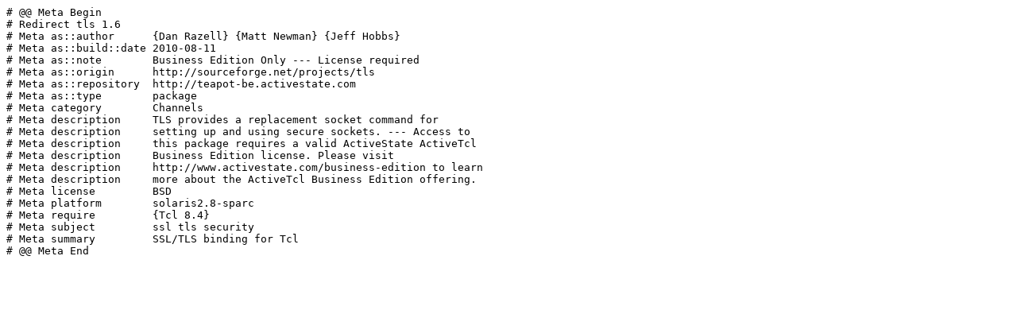

--- FILE ---
content_type: text/plain
request_url: https://teapot.activestate.com/redirect/name/tls/ver/1.6/arch/solaris2.8-sparc/file.tm
body_size: 781
content:
# @@ Meta Begin
# Redirect tls 1.6
# Meta as::author      {Dan Razell} {Matt Newman} {Jeff Hobbs}
# Meta as::build::date 2010-08-11
# Meta as::note        Business Edition Only --- License required
# Meta as::origin      http://sourceforge.net/projects/tls
# Meta as::repository  http://teapot-be.activestate.com
# Meta as::type        package
# Meta category        Channels
# Meta description     TLS provides a replacement socket command for
# Meta description     setting up and using secure sockets. --- Access to
# Meta description     this package requires a valid ActiveState ActiveTcl
# Meta description     Business Edition license. Please visit
# Meta description     http://www.activestate.com/business-edition to learn
# Meta description     more about the ActiveTcl Business Edition offering.
# Meta license         BSD
# Meta platform        solaris2.8-sparc
# Meta require         {Tcl 8.4}
# Meta subject         ssl tls security
# Meta summary         SSL/TLS binding for Tcl
# @@ Meta End

